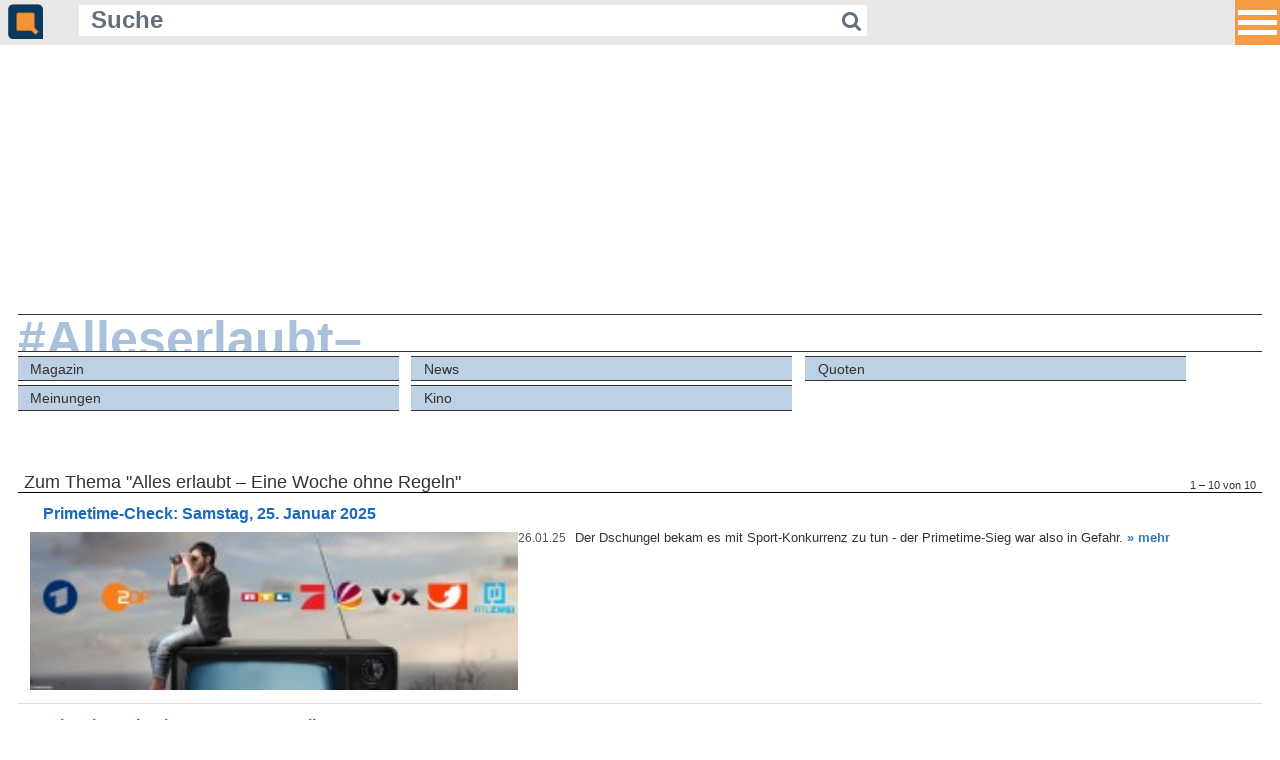

--- FILE ---
content_type: text/html; charset=ISO-8859-1
request_url: https://m.quotenmeter.de/?tag=Alles+erlaubt+%96+Eine+Woche+ohne+Regeln
body_size: 5283
content:
<!DOCTYPE HTML PUBLIC "-//W3C//DTD HTML 4.01//EN" "http://www.w3.org/TR/html4/strict.dtd">
<html xmlns="http://www.w3.org/1999/xhtml">
<head>
	<meta name="viewport" content="width=420" />
    <meta content="480" name="MobileOptimized">
	<meta http-equiv="Content-Type" content="text/html; charset=ISO-8859-1" />
	<meta charset="ISO-8859-1" />
	<meta name="robots" content="follow,index" />
	<meta name="revisit-after" content="1 days" />
	<meta http-equiv="pragma" content="no-cache" />
	<meta http-equiv="cache-control" content="no-cache" />
	<meta name="copyright" content="Quotenmeter GmbH, Würzburg, Germany" />
	<meta name="twitter:card" content="summary" />
	<meta name="twitter:site" content="@quotenmeter" />
	<meta property="og:site_name" content="Quotenmeter" />
	<meta property="fb:pages" content="283355240920" />
	<meta property="fb:app_id" content="308965042792945" />
	<title>Quotenmeter.de  &ndash; Mobile</title>

<link rel="shortcut icon" href="/favicon_2018.png" type="image/png" />
<link rel="icon" href="/favicon_2018.png" type="image/png" />

<link rel="alternate" type="application/rss+xml" title="Quotenmeter.de" href="https://www.quotenmeter.de/xml/all.rss" /> 
<link rel="alternate" type="application/rss+xml" title="Quotenmeter.de Nachrichten" href="https://www.quotenmeter.de/xml/nachrichten.rss" /> 
<link rel="alternate" type="application/rss+xml" title="Quotenmeter.de Einschaltquoten" href="https://www.quotenmeter.de/xml/quoten.rss" /> 
<link rel="alternate" type="application/rss+xml" title="Quotenmeter.de Magazin" href="https://www.quotenmeter.de/xml/magazin.rss" /> 
<link rel="alternate" type="application/rss+xml" title="Quotenmeter.de US-News" href="https://www.quotenmeter.de/xml/usnews.rss" /> 
<link rel="alternate" type="application/rss+xml" title="Quotenmeter.de Meinungen" href="https://www.quotenmeter.de/xml/meinungen.rss" /> 
<link rel="alternate" type="application/rss+xml" title="Quotenmeter.de Kino" href="https://www.quotenmeter.de/xml/kino.rss" /> 

<link rel="stylesheet" href="https://www.quotenmeter.de/cms/mobil/css/main.css?id=16">
<link rel="stylesheet" href="https://www.quotenmeter.de/cms/mobil/css/font-awesome-4.5.0/css/font-awesome.min.css" />
<link rel="stylesheet" href="https://www.quotenmeter.de/cms/mobil/css/fontawesome-free-6.5.1-web/css/brands.css" />


<script>var uuSymplr,allCookiesSymplr=document.cookie.split(";").map((e=>e.split("="))).reduce(((e,[i,o])=>({...e,[i.trim()]:decodeURIComponent(o)})),{});function createCookieSymplr(e,i){var o=e;if(void 0===(uuSymplr=allCookiesSymplr.uniqueUser)){let e=(Date.now()+window.navigator.userAgent+websiteSymplr).toString();uuSymplr=sha256(e),document.cookie='uniqueUser=${uuSymplr};max-age=31536000;path=/;SameSite=Strict; Secure'}if(o){var u=allCookiesSymplr.uniqueUserLi;void 0===u&&(u=sha256(i),document.cookie='uniqueUserLi=${u};max-age=31536000;path=/;SameSite=Strict; Secure'),uuSymplr=u}else document.cookie="uniqueUserLi=; max-age=0"}</script>
<script>
var dataLayer = [];
dataLayer.push({'catid': '0'});
dataLayer.push({'catid_level_1': ''});
dataLayer.push({'catid_level_2': ''});
dataLayer.push({'zoom': '0'});
dataLayer.push({'sitekey': '919311432' });
dataLayer.push({'content': '' });
</script>
<script defer src="https://cdns.symplr.de/quotenmeter.de/quotenmeter.js"></script>


<script type='text/javascript'>window.jQuery || document.write('<script src=\"https://www.quotenmeter.de/cms/mobil/javascript/jquery.js\"><'+'/script>');</script>
<script type="text/javascript" src="https://www.quotenmeter.de/cms/mobil/javascript/voting.js"></script>
<script type="text/javascript" src="https://www.quotenmeter.de/cms/mobil/javascript/newslike.js"></script>

 <link rel='stylesheet' href='https://www.quotenmeter.de/cms/mobil/css/bootstrap.min.css'>
<script src='https://www.quotenmeter.de/cms/mobil/javascript/bootstrap.min.js'></script>
<style>
/* Header */

* {outline:none;}

.site-header {
width: 100%;
height: 2.8em;
text-align: center;
    background-color: #e8e8e8;
}


.navbar {
margin: 0;
background: #f00;
border: none;
width: 0;
height: 0;
position: fixed;
right: 0;
top: 0;
left: unset;
padding: 0;
}

.navbar button.button {
width: 2.8em;
height: 2.8em;
background-color: rgba(247, 147, 49, 0.9);
border: 0;
overflow: hidden;
margin: 0;
padding: 0 0.2em;
position:fixed;
right:0;
z-index:100;
outline: none !important;
}

ul.navbar-nav {
margin-top: 2.8em;
}

.navbar-nav > li {
float: none;
text-align: right;
padding: 0 0.5em;
height: auto;
}

.navbar-nav > li > a {
    padding: 0;
    color: #093a5b !important;
    font-size: 1.2em !important;
    line-height: normal;
	padding: 0.85em 3em 0.85em 1em;
}

.navbar-nav > li > a:hover {
    background: none;
}

.navbar-toggle {
    margin-top: 28px;
    margin-bottom: 28px;
	display:block;
}

.icon-bar, .icon-bar-always {
background: #fff;
width: 2.4em;
height: 0.33em;
display: block;
margin: 0.3em 0;
}
</style>



</head>

<body style="font-size:16px;">


        <header class='site-header'>
        
<nav class='navbar navbar-default navbar-fixed-top container-fluid' style='background-color:transparent;border:none;'>

    <div class='collapse' id='left' style='z-index: 100;max-height:100%; overflow:auto;
    background-color: rgba(232, 232, 232, 0.98);
    position: fixed;
    width: 100%;
    right: 0px;
    top: 0px;
    padding: 0px;'>

 	<div style='height:2.8em;padding-left: 0.5em; text-align:left;width: 100%;z-index:100; position:fixed;
height: 2.8em;
text-align: left;
    background-color: #e8e8e8;
' >
		<a href='https://m.quotenmeter.de'><img src='https://www.quotenmeter.de/cms/grafik/cms3/logo_icon_2018.png' border='0' style='height:2.2em;  margin-top:0.25em;'></a>
		


			<form action='/' method='get' id='suchform' style='display: inline-block;
    width: 70%;
    margin-left: 2em;
    margin-bottom: 0.2em;
    vertical-align: bottom;'>
				<input onfocus="if (this.value=='Suche') this.value=''; /*this.style.width='10em';*/" name='qry' value='Suche' class='qm-input' type='text' style=' width: 85%;
    background-color: rgba(255,255,255,1);
    border: none;
    color: #607080;
    font-size: 1.5em;
    margin: 0;
    padding: 0 0.5em;
    display: inline-block;
    font-weight: bold;
    line-height: 1.3em;
	height: 1.3em;
    float: left;'>
				<button type='submit' style='    height: inherit;
    padding: 0 0.3em;
    text-align: center;
    border: none;
    background-color: rgba(255,255,255,1);
    color: #607080;
    line-height: 1.5em;
    float: left;
	height: 1.5em;
    font-size: 1.3em;'><i class='fa fa-search'></i></button>
			</form>

		
	</div>



      <ul class='nav navbar-nav navbar-right'>

<li><a href='https://m.quotenmeter.de/mc/4/magazin'>Magazin</a></li>
<li><a href='https://m.quotenmeter.de/mc/14/news'>News</a></li>
<li><a href='https://m.quotenmeter.de/mc/21/quoten'>Quoten</a></li>
<li><a href='https://m.quotenmeter.de/mc/29/meinungen'>Meinungen</a></li>
<li><a href='https://m.quotenmeter.de/mc/108/kino'>Kino</a></li>

			<li style='border-top:2px solid rgba(255, 255,255,0.25);'><a href='https://www.qtalk.de'>Qtalk-Forum</a></li>
                        </ul>
                    </div>
 
          <div class='pull-right'>
            <button type='button' class='navbar-toggle-always collapsed button' data-toggle='collapse' data-target='#left' aria-expanded='false' aria-controls='navbar'>
              <span class='icon-bar-always'></span>
              <span class='icon-bar-always'></span>
              <span class='icon-bar-always'></span>
            </button>
          </div>
            </nav>



	<div style='height:2.8em;padding-left: 0.5em; text-align:left;' >
		<a href='https://m.quotenmeter.de'><img src='https://www.quotenmeter.de/cms/grafik/cms3/logo_icon_2018.png' border='0' style='height:2.2em;  margin-top:0.25em;'></a>
		


			<form action='/' method='get' id='suchform' style='display: inline-block;
    width: 70%;
    margin-left: 2em;
    margin-bottom: 0.2em;
    vertical-align: bottom;'>
				<input onfocus="if (this.value=='Suche') this.value=''; /*this.style.width='10em';*/" name='qry' value='Suche' class='qm-input' type='text' style=' width: 85%;
    background-color: rgba(255,255,255,1);
    border: none;
    color: #607080;
    font-size: 1.5em;
    margin: 0;
    padding: 0 0.5em;
    display: inline-block;
    font-weight: bold;
    line-height: 1.3em;
	height: 1.3em;
    float: left;'>
				<button type='submit' style='    height: inherit;
    padding: 0 0.3em;
    text-align: center;
    border: none;
    background-color: rgba(255,255,255,1);
    color: #607080;
    line-height: 1.5em;
    float: left;
	height: 1.5em;
    font-size: 1.3em;'><i class='fa fa-search'></i></button>
			</form>

		
	</div>
       
        </header>

<div id="quotenmeter.de_bb_1"></div>

<div style="margin:0 5px;">

<a href='?tag=Alles+erlaubt+%96+Eine+Woche+ohne+Regeln'><div class='qm-cat-title'><span>#Alleserlaubt–EineWocheohneRegeln</span></div></a>
<div class='qm-cat-navtag l1'>
<a href='?tag=Alles+erlaubt+%96+Eine+Woche+ohne+Regeln&cat=4' class='' >Magazin</a>
<a href='?tag=Alles+erlaubt+%96+Eine+Woche+ohne+Regeln&cat=14' class='' >News</a>
<a href='?tag=Alles+erlaubt+%96+Eine+Woche+ohne+Regeln&cat=21' class='' >Quoten</a>
<a href='?tag=Alles+erlaubt+%96+Eine+Woche+ohne+Regeln&cat=29' class='' >Meinungen</a>
<a href='?tag=Alles+erlaubt+%96+Eine+Woche+ohne+Regeln&cat=108' class=' r ' >Kino</a>
</div><div style='clear:both;'></div>
<a class='qm-cat'><h1>Zum Thema "Alles erlaubt – Eine Woche ohne Regeln" <span>1 &ndash; 10 von 10</span></h1></a>
<div class='qm-item'>
<a href='https://m.quotenmeter.de/mn/158319/primetime-check-samstag-25-januar-2025'><h3>Primetime-Check: Samstag, 25. Januar 2025</h3></a>
<a href='https://m.quotenmeter.de/mn/158319/primetime-check-samstag-25-januar-2025'><img src='https://www.qmde.net/www.quotenmeter.de/pics/logo/primetimecheck/primetimecheck_ox__W259xh0.jpg'/></a>
<div>
<p><span>26.01.25</span> Der Dschungel bekam es mit Sport-Konkurrenz zu tun - der Primetime-Sieg war also in Gefahr.  <a href='https://m.quotenmeter.de/mn/158319/primetime-check-samstag-25-januar-2025' style=''>&raquo;&nbsp;mehr</a></p>
</div>
</div>
<div class='qm-item'>
<a href='https://m.quotenmeter.de/mn/151109/primetime-check-sonntag-28-april-2024'><h3>Primetime-Check: Sonntag, 28. April 2024</h3></a>
<a href='https://m.quotenmeter.de/mn/151109/primetime-check-sonntag-28-april-2024'><img src='https://www.qmde.net/www.quotenmeter.de/pics/logo/primetimecheck/primetimecheck_ox__W259xh0.jpg'/></a>
<div>
<p><span>29.04.24</span> Räumt der &laquo;Tatort&raquo; aus Köln ab? Wie schlägt sich &laquo;James Bond&raquo; gegen &laquo;Pirates of the Caribbean&raquo;? Wie startet &laquo;Grill den Henssler&raquo;? Wir haben die Zahlen! <a href='https://m.quotenmeter.de/mn/151109/primetime-check-sonntag-28-april-2024' style=''>&raquo;&nbsp;mehr</a></p>
</div>
</div>
<div class='qm-item'>
<a href='https://m.quotenmeter.de/mn/145605/primetime-check-sonntag-1-oktober-2023'><h3>Primetime-Check: Sonntag, 1. Oktober 2023</h3></a>
<a href='https://m.quotenmeter.de/mn/145605/primetime-check-sonntag-1-oktober-2023'><img src='https://www.qmde.net/www.quotenmeter.de/pics/logo/primetimecheck/primetimecheck_ox__W259xh0.jpg'/></a>
<div>
<p><span>02.10.23</span> Wie gefragt war der Start der vierten Staffel von &laquo;Babylon Berlin&raquo; im Ersten? Wie kam der Abend voller American Football bei RTL beim Publikum an?<br/>
 <a href='https://m.quotenmeter.de/mn/145605/primetime-check-sonntag-1-oktober-2023' style=''>&raquo;&nbsp;mehr</a></p>
</div>
</div>
<div class='qm-item'>
<a href='https://m.quotenmeter.de/mn/145602/free-tv-premiere-bei-prosieben-schiebt-sich-ganz-nach-vorne'><h3>Free-TV-Premiere bei ProSieben schiebt sich ganz nach vorne</h3></a>
<a href='https://m.quotenmeter.de/mn/145602/free-tv-premiere-bei-prosieben-schiebt-sich-ganz-nach-vorne'><img src='https://www.qmde.net/www.quotenmeter.de/pics/prosieben/logo/prosieben_2020_ox__W259xh0.jpg'/></a>
<div>
<p><span>02.10.23</span> &laquo;The Ice Road&raquo; landete sogar deutlich vor den beiden &laquo;James Bond&raquo;-Filmen in Sat.1, welche ebenfalls gut abschnitten.<br/>
 <a href='https://m.quotenmeter.de/mn/145602/free-tv-premiere-bei-prosieben-schiebt-sich-ganz-nach-vorne' style=''>&raquo;&nbsp;mehr</a></p>
</div>
</div>
<div class='qm-item'>
<a href='https://m.quotenmeter.de/mn/111691/verkorkster-samstag-fuer-sat-1-nur-ice-age-4-sticht-heraus'><h3>Verkorkster Samstag für Sat.1: Nur «Ice Age 4» sticht heraus</h3></a>
<a href='https://m.quotenmeter.de/mn/111691/verkorkster-samstag-fuer-sat-1-nur-ice-age-4-sticht-heraus'><img src='https://www.qmde.net/www.quotenmeter.de/pics/fox/features/iceage4/iceage4_ov__W259xh0.jpg'/></a>
<div>
<p><span>25.08.19</span> Einzig die Filme am Abend erzielten bei Sat.1 überdurchschnittliche Quoten am Samstag, ansonsten sah es sehr trist für den Sender aus. <a href='https://m.quotenmeter.de/mn/111691/verkorkster-samstag-fuer-sat-1-nur-ice-age-4-sticht-heraus' style=''>&raquo;&nbsp;mehr</a></p>
</div>
</div>
<div class='qm-item'>
<a href='https://m.quotenmeter.de/mn/81878/primetime-check-sonntag-8-november-2015'><h3>Primetime-Check: Sonntag, 8. November 2015</h3></a>
<a href='https://m.quotenmeter.de/mn/81878/primetime-check-sonntag-8-november-2015'><img src='https://www.qmde.net/www.quotenmeter.de/pics/logo/primetimecheck/primetimecheck_ox__W259xh0.jpg'/></a>
<div>
<p><span>09.11.15</span> Wer gewann das Spielfilm-Duell? James Bond oder Katniss Everdeen? Und wie kam «Grill den Henssler» an? <a href='https://m.quotenmeter.de/mn/81878/primetime-check-sonntag-8-november-2015' style=''>&raquo;&nbsp;mehr</a></p>
</div>
</div>
<div class='qm-item'>
<a href='https://m.quotenmeter.de/mn/78137/primetime-check-sonntag-10-mai-2015'><h3>Primetime-Check: Sonntag, 10. Mai 2015</h3></a>
<a href='https://m.quotenmeter.de/mn/78137/primetime-check-sonntag-10-mai-2015'><img src='https://www.qmde.net/www.quotenmeter.de/pics/vox/grilldenhenssler/grilldenhenssler_01_ox__W259xh0.jpg'/></a>
<div>
<p><span>11.05.15</span> Showduell: Klum vs. Henssler. Außerdem: Starkes RTL II, schwaches kabel eins. Die Primetime im Überblick. <a href='https://m.quotenmeter.de/mn/78137/primetime-check-sonntag-10-mai-2015' style=''>&raquo;&nbsp;mehr</a></p>
</div>
</div>
<div class='qm-item'>
<a href='https://m.quotenmeter.de/mn/69691/primetime-check-donnerstag-20-maerz-2014'><h3>Primetime-Check: Donnerstag, 20. März 2014</h3></a>
<a href='https://m.quotenmeter.de/mn/69691/primetime-check-donnerstag-20-maerz-2014'><img src='https://www.qmde.net/www.quotenmeter.de/pics/ard/pfarrerbraun/pfarrerbraun_ov__W259xh0.jpg'/></a>
<div>
<p><span>21.03.14</span> Heute mit den «Bergrettern», zwei Wiederholungen von «Alarm für Cobra 11» und natürlich Heidis Mädels. <a href='https://m.quotenmeter.de/mn/69691/primetime-check-donnerstag-20-maerz-2014' style=''>&raquo;&nbsp;mehr</a></p>
</div>
</div>
<div class='qm-item'>
<a href='https://m.quotenmeter.de/mn/66708/blockbuster-am-sonntag-prosieben-triumphiert-rtl-tut-sich-schwer'><h3>Blockbuster am Sonntag: ProSieben triumphiert, RTL tut sich schwer</h3></a>
<a href='https://m.quotenmeter.de/mn/66708/blockbuster-am-sonntag-prosieben-triumphiert-rtl-tut-sich-schwer'><img src='https://www.qmde.net/www.quotenmeter.de/pics/prosieben/labels/blockbuster_ov__W259xh0.jpg'/></a>
<div>
<p><span>15.10.13</span> Während der Filmabend bei ProSieben meist durchschlagende Erfolge feierte, blieb er bei RTL häufig hinter den Erwartungen zurück. <a href='https://m.quotenmeter.de/mn/66708/blockbuster-am-sonntag-prosieben-triumphiert-rtl-tut-sich-schwer' style=''>&raquo;&nbsp;mehr</a></p>
</div>
</div>
<div class='qm-item'>
<a href='https://m.quotenmeter.de/mn/64000/primetime-check-sonntag-26-mai-2013'><h3>Primetime-Check: Sonntag, 26. Mai 2013</h3></a>
<a href='https://m.quotenmeter.de/mn/64000/primetime-check-sonntag-26-mai-2013'><img src='https://www.qmde.net/www.quotenmeter.de/pics/logo/primetimecheck_ov__W259xh0.jpg'/></a>
<div>
<p><span>27.05.13</span> Hatte der Stuttgarter «Tatort» mal wieder die Oberhand im Kampf um die Quoten? Wie liefen die Blockbuster auf RTL und ProSieben? <a href='https://m.quotenmeter.de/mn/64000/primetime-check-sonntag-26-mai-2013' style=''>&raquo;&nbsp;mehr</a></p>
</div>
</div>
<div style='margin: 20px 1% 35px; height:1.2em;'>
</div>
<a href='https://www.qtalk.de/' target='_blank' style='width: 300px;margin: 3em auto 0;display: block;'><img src='https://www.quotenmeter.de/cms/grafik/qtalk_300x100.gif' style='width:300px;' /></a>
<br clear="all">
</div>
<div style="background-color:#eee;margin: 50px 0 0; padding: 5px; border-color:#333; border-style:solid; border-width:1px 0;">
	<form action="/" method="get" style="padding:0; margin:0;text-align: center;">
		<input type="text" name="qry" value="" style="background-color:#F9F9F9; border:1px solid #999999; color:#000000; font-size:1em; width:50%; margin:0 1em 0 0.5em;" />
		<input type="submit" value="Suchen" class="submit" />
	</form>
</div>
<div style="color:#ddd; background-color:#2864A2;margin: 0; padding: 5px 5px 20px;">
<a href="https://www.qtalk.de" style="color:#eee;font-size:0.7em;">Qtalk-Forum</a>
<a href="https://www.quotenmeter.de/cms/?p1=&p2=&p3=&qry=&mobile=off" style="float:right; color:#eee; font-size:1em;">&raquo; zur Desktop-Version</a>
<br>
<br>
<a href="?p1=c&p2=98&p3=" style="color:#eee;font-size:0.7em;">Impressum</a>
&nbsp;|&nbsp;
<a href="?p1=c&p2=99&p3=" style="color:#eee;font-size:0.7em;">Datenschutz und Nutzungshinweis</a>
&nbsp;|&nbsp;
<a onclick="window._sp_.gdpr.loadPrivacyManagerModal(377425)" style="color:#eee;font-size:0.7em;">Cookie-Einstellungen</a>
&nbsp;|&nbsp;
<a href="https://www.quotenmeter.info/lists/?p=subscribe&id=1" style="color:#eee;font-size:0.7em;">Newsletter</a>

<!-- analytics-->
<script type="text/javascript">

  var _gaq = _gaq || [];
  _gaq.push(['_setAccount', 'UA-2535795-1']);
  _gaq.push(['_setDomainName', 'quotenmeter.de']);
  _gaq.push(['_gat._anonymizeIp']);
  _gaq.push(['_trackPageview']);

  (function() {
    var ga = document.createElement('script'); ga.type = 'text/javascript'; ga.async = true;
    ga.src = ('https:' == document.location.protocol ? 'https://ssl' : 'http://www') + '.google-analytics.com/ga.js';
    var s = document.getElementsByTagName('script')[0]; s.parentNode.insertBefore(ga, s);
  })();

</script>
</div>


</body>
</html>
<!--  0.047395944595337 sec --><!--  sql-cache   all:164   found:154   miss:10 -->

--- FILE ---
content_type: application/javascript
request_url: https://www.quotenmeter.de/cms/mobil/javascript/voting.js
body_size: 1130
content:

var xmlHttpVote = new Array();

function qmCookieLesen(n)
{
 a = document.cookie;
 res = '';
 while(a != '')
 {
  cookiename = a.substring(0,a.search('='));
  cookiewert = a.substring(a.search('=')+1,a.search(';'));
  if(a.search(';') == -1)
  {cookiewert = a.substring(a.search('=')+1);}

  if(n == cookiename.replace(/\s+$/, "").replace(/^\s+/, "")){res = cookiewert;}

  i = a.search(';')+1;
  if(i == 0){i = a.length}
  a = a.substring(i);
 }
 return(res)
}


function qmNewsVote(id) {
	
	xmlHttpVote[id] = null;
	// Mozilla, Opera, Safari sowie Internet Explorer 7
	if (!xmlHttpVote[id] && typeof XMLHttpRequest != 'undefined') {
		xmlHttpVote[id] = new XMLHttpRequest();
	}
	if (!xmlHttpVote[id]) {
		xmlHttpVote[id]  = null;
	}
	
	
	if (xmlHttpVote[id]) {
		
		val=0;
		if(document.getElementsByName("qmumform_"+id)[0].item[0] && document.getElementsByName("qmumform_"+id)[0].item[0].checked) val=1;
		else if(document.getElementsByName("qmumform_"+id)[0].item[1] && document.getElementsByName("qmumform_"+id)[0].item[1].checked) val=2;
		else if(document.getElementsByName("qmumform_"+id)[0].item[2] && document.getElementsByName("qmumform_"+id)[0].item[2].checked) val=3;
		else if(document.getElementsByName("qmumform_"+id)[0].item[3] && document.getElementsByName("qmumform_"+id)[0].item[3].checked) val=4;
		else if(document.getElementsByName("qmumform_"+id)[0].item[4] && document.getElementsByName("qmumform_"+id)[0].item[4].checked) val=5;
		
		rand = new String (Math.random());
		rand = rand.substring(2,11);
		url='/vote_daten.php?id='+id+'&item='+val+'&r='+rand;
		xmlHttpVote[id].open('GET', url, true);
		xmlHttpVote[id].onreadystatechange = function () {
			if (xmlHttpVote[id].readyState == 4) {
				
				var text = xmlHttpVote[id].responseText;
				
				if (text.length>1) {
					
					items=text.split('|');
					
					werte=new Array();
					maxwert=0;
					anzahl=0;
					for (var i=0; i<items.length; i++) if(document.getElementsByName("qmumform_"+id)[0].item[i]) {
						werte.push(items[i]);
						if (0+items[i]>maxwert) maxwert=1*items[i];
						anzahl=anzahl+(1*items[i]);
					}
				
					for (var i=0; i<items.length; i++) if(document.getElementsByName("qmumform_"+id)[0].item[i]) {
						if (werte[i]==maxwert) document.getElementById("qmumform_"+id+"-"+i+"_bar").style.backgroundColor="#196ABE";
						if (werte[i]>0) {
							document.getElementById("qmumform_"+id+"-"+i+"_bar").style.width=Math.round(70/maxwert*werte[i])+"%";
							document.getElementById("qmumform_"+id+"-"+i+"_text").innerHTML=(Math.round(100/anzahl*werte[i]*10)/10)+"%";
						} else {
							document.getElementById("qmumform_"+id+"-"+i+"_bar").style.width="0%";
							document.getElementById("qmumform_"+id+"-"+i+"_text").innerHTML="0%";
						}
						document.getElementsByName("qmumform_"+id)[0].item[i].disabled=true;
						document.getElementById("qmumform_"+id+"-"+i).style.display="block";
					}
				
					
					document.getElementById("qmumform_"+id+"-votes_text").innerHTML="Stimmen: "+anzahl;
					
					document.getElementById("qmumform_"+id+"-submit").style.display="none";
					//document.getElementById("qmumform_"+id+"-votes").style.display="block";
					
					if (val>0) {
						var a = new Date();
						a = new Date(a.getTime() +1000*60*60*24*30);
						document.cookie = 'qmvote_'+id+'=1; path=/; expires='+a.toGMTString()+';';
					}
				
				}
			}
		}
		xmlHttpVote[id].send(null);
	}
}

function qmNewsVoteTest(id) {
	if (qmCookieLesen("qmvote_"+id)==1) qmNewsVote(id);
}





